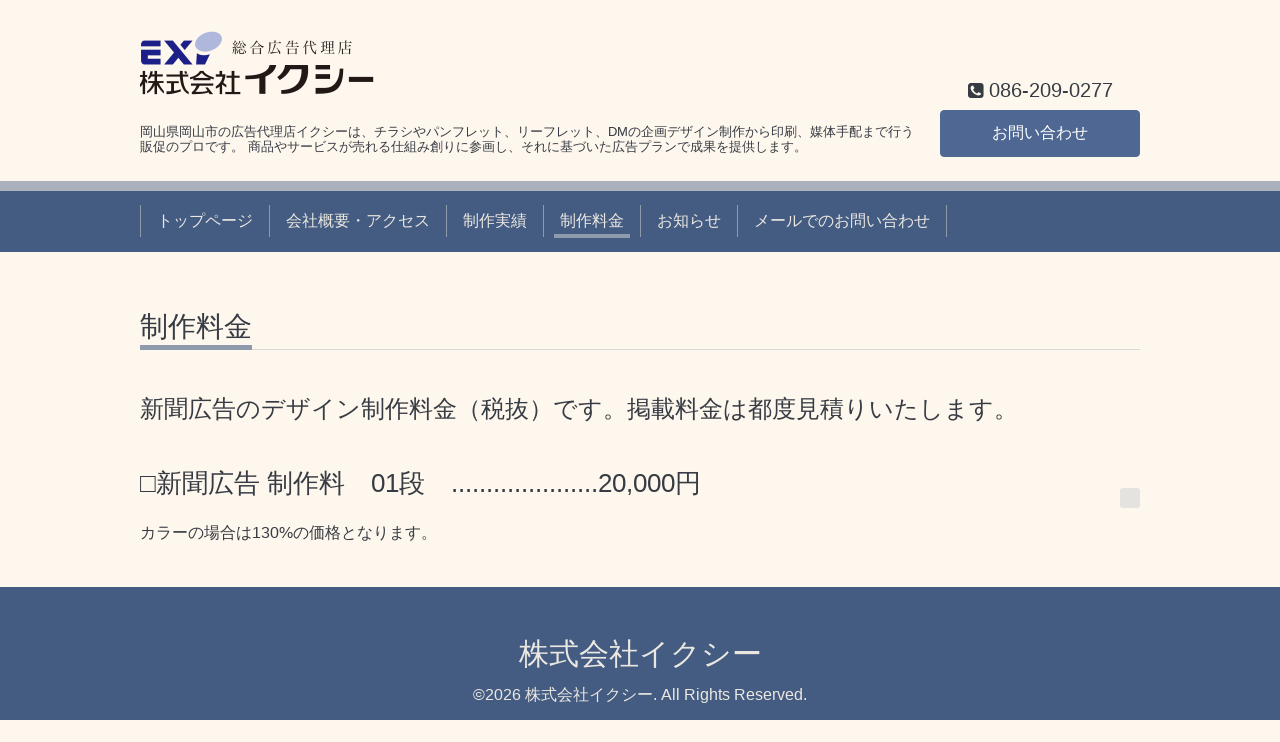

--- FILE ---
content_type: text/html; charset=utf-8
request_url: https://exi-ad.com/menu/441390
body_size: 2481
content:
<!DOCTYPE html>
<html xmlns="http://www.w3.org/1999/xhtml" xml:lang="ja" lang="ja">
<head>
  <!-- Chic: ver.201607070000 -->
  <meta charset="utf-8">
<!-- Global site tag (gtag.js) - Google Analytics -->
<script async src="https://www.googletagmanager.com/gtag/js?id=UA-163542712-1"></script>
<script>
  window.dataLayer = window.dataLayer || [];
  function gtag(){dataLayer.push(arguments);}
  gtag('js', new Date());

  gtag('config', 'UA-163542712-1');
</script>


  <title>□新聞広告 制作料　01段　.....................20,000円 - 株式会社イクシー</title>
  <meta name="viewport" content="width=device-width,initial-scale=1.0,minimum-scale=1.0">

  <meta name="description" content="カラーの場合は130%の価格となります。">
  <meta name="keywords" content="岡山,岡山市,広告代理店,印刷,チラシ,新聞折込,DM,CM,株式会社イクシー">

  <meta property="og:title" content="□新聞広告 制作料　01段　.....................20,000円">
  <meta property="og:image" content="https://cdn.goope.jp/43625/1610272344252fj2.png">
  <meta property="og:site_name" content="株式会社イクシー">
  
  <link rel="alternate" type="application/rss+xml" title="株式会社イクシー / RSS" href="/feed.rss">

  <link href="/style.css?285721-1587012039" rel="stylesheet">

  <link href="//maxcdn.bootstrapcdn.com/font-awesome/4.6.3/css/font-awesome.min.css" rel="stylesheet">
  <link href="/assets/slick/slick.css" rel="stylesheet">

  <script src="/assets/jquery/jquery-1.9.1.min.js"></script>
  <script src="/assets/colorbox/jquery.colorbox-min.js"></script>
  <script src="/assets/slick/slick.js"></script>
  <script src="/js/tooltip.js"></script>
  <script src="/assets/lineup/jquery-lineup.min.js"></script>
  <script src="/assets/tile/tile.js"></script>
  <script src="/assets/clipsquareimage/jquery.clipsquareimage.js"></script>
  <script src="/js/theme_chic/init.js"></script>

</head>
<body id="menu">

  <div class="totop">
    <i class="button fa fa-angle-up"></i>
  </div>

  <div class="container">

    <!-- .header -->
    <div class="header">
      <div class="inner">

        <div class="column column_left">
          <h1 class="element logo">
            <a href="https://exi-ad.com"><img src='//cdn.goope.jp/43625/1610272344252fj2_m.png' alt='株式会社イクシー' /></a>
          </h1>

          <div class="element site_description">
            <span>岡山県岡山市の広告代理店イクシーは、チラシやパンフレット、リーフレット、DMの企画デザイン制作から印刷、媒体手配まで行う販促のプロです。 商品やサービスが売れる仕組み創りに参画し、それに基づいた広告プランで成果を提供します。</span>
          </div>
        </div>

        <div class="column column_right">

          <div class="social_icons">
            

            

            
          </div>

          <div class="element shop_tel" data-shoptel="086-209-0277">
            <div>
              <i class="fa fa-phone-square"></i>&nbsp;<span>086-209-0277</span>
            </div>
          </div>
          <a class="element button_contact" href="https://exi-ad.com/contact">お問い合わせ</a>
        </div>

      </div>
    </div>
    <!-- /.header -->

    <!-- .navi -->
    <div class="navi">
      <div class="inner">

        <div class="navi_trigger_mobile">
          <i class="fa fa-navicon"></i>&nbsp;MENU
        </div>

        <ul class="navi_list">
          
          <li class="navi_top" data-label="トップページ">
            <a href="/" >トップページ</a>
          </li>
          
          <li class="navi_about" data-label="会社概要・アクセス">
            <a href="/about" >会社概要・アクセス</a>
          </li>
          
          <li class="navi_staff" data-label="制作実績">
            <a href="/staff" >制作実績</a>
          </li>
          
          <li class="navi_menu active" data-label="制作料金">
            <a href="/menu" >制作料金</a><ul class="sub_navi">
<li><a href='/menu/c377850'>印刷物のデザイン制作料金（税抜）です。印刷代は都度見積りいたします。（8）</a></li>
<li><a href='/menu/c377465'>新聞広告のデザイン制作料金（税抜）です。掲載料金は都度見積りいたします。（7）</a></li>
<li><a href='/menu/c377337'>写真撮影料金（税抜）のご案内。高度な場合は御見積りとなります。（6）</a></li>
<li><a href='/menu/c377338'>新聞折込料金（税抜）のご案内。（3）</a></li>
<li><a href='/menu/c377339'>インクジェット印刷料金（税抜）のご案内。（12）</a></li>
<li><a href='/menu/c378225'>CM制作（CM放送）についてのご案内（1）</a></li>
</ul>

          </li>
          
          <li class="navi_info" data-label="お知らせ">
            <a href="/info" >お知らせ</a>
          </li>
          
          <li class="navi_contact" data-label="メールでのお問い合わせ">
            <a href="/contact" >メールでのお問い合わせ</a>
          </li>
          
        </ul>

      </div>
    </div>
    <!-- /.navi -->

    <div class="content">

<!-- CONTENT ----------------------------------------------------------------------- -->












<!----------------------------------------------
ページ：メニュー
---------------------------------------------->
<script src="/js/theme_chic/menu.js"></script>

<div class="inner">

  <h2 class="page_title">
    <span>制作料金</span>
  </h2>

  
  <div class="list">
    <div class="category_title">
      <span>新聞広告のデザイン制作料金（税抜）です。掲載料金は都度見積りいたします。</span>
    </div>

    
    <div class="article">
      <div class="photo">
        <img src="" alt="">
      </div>

      <h3 class="article_title">
        <span class="recommend"></span><a href="/menu/441390">□新聞広告 制作料　01段　.....................20,000円</a>
      </h3>

      <div class="price">
        
      </div>

      <div class="text textfield">
        <p>カラーの場合は130%の価格となります。</p>
      </div>
    </div>
    <!-- /.article -->
    

  </div>
  

</div>
<!-- /.inner -->





















<!-- CONTENT ----------------------------------------------------------------------- -->

    </div>
    <!-- /.content -->


    


    <div class="gadgets">
      <div class="inner">
      </div>
    </div>

    <div class="today_area section">
      <div class="inner">
        <dl>
          <dt class="date">
            2026.01.22 Thursday
          </dt>
          
        </dl>
      </div>
    </div>

    <div class="social">
      <div class="inner"></div>
    </div>

    <div class="footer">
        <div class="inner">

          <div class="qr_area">
            <img src="//r.goope.jp/qr/exi"width="100" height="100" />
          </div>

          <div class="shop_name">
            <a href="https://exi-ad.com">株式会社イクシー</a>
          </div>

          <div class="copyright">
            &copy;2026 <a href="https://exi-ad.com">株式会社イクシー</a>. All Rights Reserved.
          </div>

          <div class="block counter_area">
            Today: <span class="num">16</span> /
            Yesterday: <span class="num">210</span> /
            Total: <span class="num">263492</span>
          </div>

          <div>
            <div class="powered">
              Powered by <a class="link_color_02" href="https://goope.jp/">グーペ</a> /
              <a class="link_color_02" href="https://admin.goope.jp/">Admin</a>
            </div>

            <div class="shop_rss">
              <span>/ </span><a href="/feed.rss">RSS</a>
            </div>
          </div>

        </div>
    </div>

  </div>
  <!-- /.container -->

</body>
</html>
